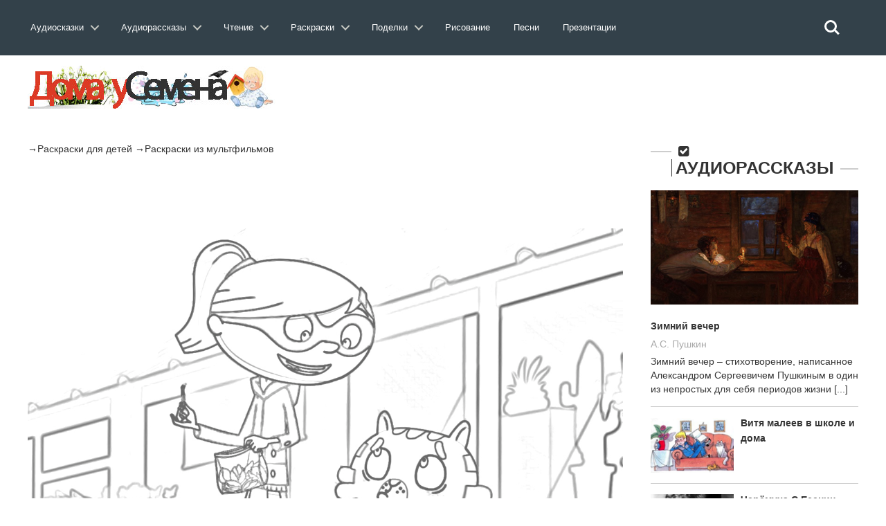

--- FILE ---
content_type: text/html; charset=utf-8
request_url: https://doma-u-semena.ru/raskras/Raskraski-detektiv-miretta-raspechatat-dlya-detey.php
body_size: 9891
content:
<!DOCTYPE html>
<html lang="ru">
    <head>
        <meta charset="utf-8">
               <title>Раскраски детектив миретта распечатать для детей</title>
        <meta name="viewport" content="width=device-width, initial-scale=1.0">
          <meta name="keywords" content="Раскраска Миретта в Барселоне скачать,Раскраска Миретта в Барселоне распечатать,Раскраска Миретта в Барселоне бесплатно" />
<meta name="description" content="Раскраска Миретта в Барселоне.Скачать или распечатать раскраску Миретта в Барселоне. Раскраски из мультфильма детектив миретта " />
         <link rel="stylesheet" href="../cssss/bootstrap.min.css" media="all" />
        <link rel="stylesheet" href="../cssss/font-awesome.min.css" media="all" />
        <link rel="stylesheet" href="../cssss/superfish.css" media="all" />
        <link rel="stylesheet" href="../cssss/owl.carousel.css" media="all" />
        <link rel="stylesheet" href="../cssss/owl.theme.css" media="all" />
        <link rel="stylesheet" href="../cssss/jquery.navgoco.css"/>
        <link rel="stylesheet" href="../cssss/flexslider.css"/>
        <link rel="stylesheet" href="../cssss/jquery.bxslider.css"/>
        <link rel="stylesheet" href="../cssss/awesome-weather.css"/>
        <link rel="stylesheet" href="../fonts/style.css">
        <link rel="stylesheet" href="../cssss/responsive.css"/>
        <script src="../jssss/modernizr.custom.js"></script> <link rel="stylesheet" href="../test/reset.css"> <!-- CSS reset --><link rel="stylesheet" href="../test/style.css"> <!-- Resource style --><script src="../jssss/modernizr.js"></script> <!-- Modernizr -->
      <script src="../js/jquery.min.js"> </script>

        <!-- Le fav and touch icons -->
    
      

   <script>window.yaContextCb=window.yaContextCb||[]</script><script src="https://yandex.ru/ads/system/context.js" async></script></head><header class="cd-main-header"><a class="cd-logo" href="../index.php"><img src="../placeholders/logo.svg" alt="Logo"></a><ul class="cd-header-buttons"><li><a class="cd-search-trigger" href="#cd-search"><span></span></a></li><li><a class="cd-nav-trigger" href="#cd-primary-nav"><span></span></a></li><div id="cd-search" class="cd-search"> <form action="https://doma-u-semena.ru/poisk.php" target="_blank"><input type="hidden" name="searchid" value="2331588"><input class="sb-search-input" placeholder="Искать на сайте…" type="text" value="" name="text" id="search"><input class="sb-search-submit" type="submit" value=""></form></div></ul> <!-- cd-header-buttons --></header><main class="cd-main-content"> <nav class="cd-nav">﻿<ul id="cd-primary-nav" class="cd-primary-nav is-fixed">
			

			<li class="has-children">
				<a class="cd-primary-nav-saiz" href="#">Аудиосказки</a>
				<ul class="cd-nav-icons is-hidden">
					<li class="go-back"><a href="#0">Меню</a></li>
					<li>
						<a class="cd-nav-item item-1" href="../Skazki-dlya-malyishey.php">
							<h3>Сказки для малышей</h3>
							<p>Включайте и слушайте аудиосказки для самых маленьких детей.</p>
						</a>
					</li>

					<li>
						<a class="cd-nav-item item-2" href="../Russkie-narodnyie-skazki.php">
							<h3>Русские народные сказки</h3>
							<p>Большой выбор русских народных аудиосказок для любого возраста. </p>
						</a>
					</li>

					<li>
						<a class="cd-nav-item item-3" href="../Skazki-russkih-pisateley.php">
							<h3>Сказки русских писателей</h3>
							<p>Коллекция сказок, написанных русскими писателями прошлого и современности.</p>
						</a>
					</li>

					<li>
						<a class="cd-nav-item item-4" href="../Skazki-zarubezhnyih-pisateley.php">
							<h3>Зарубежные писатели</h3>
							<p>Сказки написанные  зарубежными писателями для детей всего мира.</p>
						</a>
					</li>

					<li>
						<a class="cd-nav-item item-5" href="../Skazki-narodov-mira.php">
							<h3>Сказки народов мира</h3>
							<p>Сказки, собранные из разных уголков нашей планеты от Востока до Запада.</p>
						</a>
					</li>

					<li>
						<a class="cd-nav-item item-6" href="../muzyikalnyie-skazki.php">
							<h3>Музыкальные сказки</h3>
							<p>Сказки в которых идет не только повествование, но и содержат музыку и песни. </p>
						</a>
					</li>
                    	<li>
						<a class="cd-nav-item item-10" href="../sovremenie-audioskazki.php">
							<h3>Современные сказки</h3>
							<p>Сказки по мотивам современных мультфильмов таких как Фиксики и Лунтик.</p>
						</a>
					</li>

					<li>
						<a class="cd-nav-item item-7" href="../Skazki-strashilki.php">
							<h3>Сказки страшилки</h3>
							<p>Небольшие «страшные» истории для детей любого возраста.</p>
						</a>
					</li>

					<li>
						<a class="cd-nav-item item-8" href="../Domashnie-skazki.php">
							<h3>Домашние сказки</h3>
							<p>Сказки, которые записывают и присылают родители для своих детей.</p>
						</a>
					</li>
                    
                    	<li>
						<a class="cd-nav-item item-9" href="../skazki-na-noch.php">
							<h3>Сказки на ночь</h3>
							<p>Содержит сказки на 20 минут, 40 минут, и до утра. Сказки каждый раз разные.</p>
						</a>
					</li>
				</ul>
			</li>
            
            
            <li class="has-children">
				<a class="cd-primary-nav-saiz" href="#">Аудиорассказы</a>
				<ul class="cd-nav-icons is-hidden">
					<li class="go-back"><a href="#0">Меню</a></li>
					<li>
						<a class="cd-nav-item item-11" href="../audiorasskazi-dlya-detej.php">
							<h3>Аудиорассказы для детей</h3>
							<p>Сборник аудио рассказов русских и зарубежных детских писателей.</p>
						</a>
					</li>

					<li>
						<a class="cd-nav-item item-12" href="../audiopovesti-dlya-detej.php">
							<h3>Аудио повести</h3>
							<p>В разделе собраны повести и романы для детей, которые можно послушать.</p>
						</a>
					</li>
                    <li>
						<a class="cd-nav-item item-13" href="../Legendyi-i-mifyi.php">
							<h3>Легенды и мифы</h3>
							<p>Большое собрание легенд и мифов Древней Греции и Древнего Рима. </p>
						</a>
					</li>

					<li>
						<a class="cd-nav-item item-14" href="../Prochie-audio-proizvedeniya.php">
							<h3>Произведения классиков</h3>
							<p>Большая коллекция произведений классиков русской и зарубежной литературы.</p>
						</a>
					</li>

					<li>
						<a class="cd-nav-item item-15" href="../Basni.php">
							<h3>Аудио басни</h3>
							<p>Сборник басен известных баснописцев таких как Крылова, Эзопа и Лафонтена.</p>
						</a>
					</li>

					<li>
						<a class="cd-nav-item item-16" href="../stixi-dlya-detei.php">
							<h3>Аудио стихи</h3>
							<p>Аудио стихотворения известных поэтов современности и классики русской поэзии.</p>
						</a>
					</li>

					<li>
						<a class="cd-nav-item item-17" href="../Byilinyi.php">
							<h3>Аудио былины</h3>
							<p>В разделе представлен большой выбор былин о русских богатырях.</p>
						</a>
					</li>
                    	<li>
						<a class="cd-nav-item item-18" href="../rodnay-rech.php">
							<h3>Родная речь</h3>
							<p>Сборник произведений из школьного учебника «Родная речь».</p>
						</a>
					</li>

					<li>
						<a class="cd-nav-item item-19" href="../audio-schitalochki.php">
							<h3>Аудио считалочки</h3>
							<p>Разнообразные считалочки для детей , которые легко можно выучить ребенку.</p>
						</a>
					</li>
                    
                    <li>
						<a class="cd-nav-item item-48" href="../Audio-skorogovorki.php">
							<h3>Аудио cкороговорки</h3>
							<p>Аудио записи скороговорок которые можно прослушать и попробовать быстро повторить.</p>
						</a>
					</li>

					<li>
						<a class="cd-nav-item item-20" href="../audioinceklopediya.php">
							<h3>Аудиоэнциклопедия</h3>
							<p>Цикл различных аудио передач направленных на расширение кругозора ребенка.</p>
						</a>
					</li>
                    
                    	<li>
						<a class="cd-nav-item item-21" href="../Kratkie-pereskaz-slushat.php">
							<h3>Аудио краткий пересказ</h3>
							<p>Пересказ различных произведений в аудио формате.</p>
						</a>
					</li>
                    
                    	<li>
						<a class="cd-nav-item item-22" href="../spisok-literatury.php">
							<h3>Cписок школьной литературы</h3>
							<p>Список школьной литературы каждое произведение которого можно послушать.</p>
						</a>
					</li>
                    	<li>
						<a class="cd-nav-item item-23" href="../biografii.php">
							<h3>Аудио биографии писателей</h3>
							<p>Биографии русских и зарубежных писателей из школьной программы.</p>
						</a>
					</li>
                    
                    <li>
						<a class="cd-nav-item item-23" href="../detskaya-bibliya.php">
							<h3>Аудио Детская Библия</h3>
							<p>Новый и Ветхий Завет для детей и родителей</p>
						</a>
					</li>
                    	
				</ul>
			</li>
            
            <li class="has-children">
				<a class="cd-primary-nav-saiz" href="#">Чтение</a>
				<ul class="cd-nav-icons is-hidden">
					<li class="go-back"><a href="#0">Меню</a></li>
					<li>
						<a class="cd-nav-item item-24" href="../skazki-dlya-detej.php">
							<h3>Сказки</h3>
							<p>Сборник сказок для чтения перед сном детям.</p>
						</a>
					</li>

					<li>
						<a class="cd-nav-item item-25" href="../rasskazi-dlya-detej.php">
							<h3>Рассказы</h3>
							<p>Детские рассказы российских, советский и зарубежных писателей для чтения.</p>
						</a>
					</li>
                    <li>
						<a class="cd-nav-item item-26" href="../povesti-dlya-detej.php">
							<h3>Романы и повести</h3>
							<p>Большой выбор романов и повестей для детей их можно скачать в разных форматах.</p>
						</a>
					</li>
                     <li>
						<a class="cd-nav-item item-27" href="../chitatelskiy-dnevnik.php">
							<h3>Читательский дневник</h3>
							<p>Краткие содержания для читательского дневника по литературе</p>
						</a>
					</li>

					<li>
						<a class="cd-nav-item item-27" href="../zagadki-dlya-detej.php">
							<h3>Загадки для детей</h3>
							<p>Загадки с ответами, которые могут развлечь вашего ребенка.</p>
						</a>
					</li>

					<li>
						<a class="cd-nav-item item-28" href="../stixi-dlya-detej.php">
							<h3>Стихи для детей</h3>
							<p>Стихотворения от лучших детских поэтов прошлого и современности.</p>
						</a>
					</li>

					<li>
						<a class="cd-nav-item item-29" href="../Basni-Krylova-Ivana-Andreevicha.php">
							<h3>Басни</h3>
							<p>Собрание басен от известных всему миру баснописцев.</p>
						</a>
					</li>

					<li>
						<a class="cd-nav-item item-30" href="../frazeologizmi-dlya-detej.php">
							<h3>Фразеологизмы</h3>
							<p>Разбор различных фразеологизмов в понятной и доступной для детей форме, с примерами.</p>
						</a>
					</li>
                    	<li>
						<a class="cd-nav-item item-31" href="../Byliny-o-russkih-bogatyryah.php">
							<h3>Былины</h3>
							<p>Большой сборник былин и сказаний для чтения детям.</p>
						</a>
					</li>

					<li>
						<a class="cd-nav-item item-32" href="../skorogovorki-dlya-detej.php">
							<h3>Скороговорки</h3>
							<p>Скороговорки для детей которые помогут в развитии детской речи.</p>
						</a>
					</li>

					<li>
						<a class="cd-nav-item item-33" href="../schitalki-dlya-detej.php">
							<h3>Считалочки</h3>
							<p>Детские считалочки для детей , легко учатся и всегда пригодятся в подвижных играх.</p>
						</a>
					</li>
                    
                    	<li>
						<a class="cd-nav-item item-34" href="../detskie-knigi.php">
							<h3>Книги для детей</h3>
							<p>Большая библиотека детских книг в форматах fb2,txt,doc с которыми вы можете ознакомится.</p>
						</a>
					</li>
                    
                    	
                    	
				</ul>
			</li>
            
              <li class="has-children">
				<a class="cd-primary-nav-saiz" href="#">Раскраски</a>
				<ul class="cd-nav-icons is-hidden">
					<li class="go-back"><a href="#0">Меню</a></li>
					<li>
						<a class="cd-nav-item item-35" href="../raskraski-dlya-devochik.php">
							<h3>Раскраски для девочек</h3>
							<p>Коллекция раскрасок для девочек, платья , барби, принцессы Дисней,Винкс. </p>
						</a>
					</li>

					<li>
						<a class="cd-nav-item item-36" href="../raskraski-dlya-malchikov.php">
							<h3>Раскраски для мальчиков</h3>
							<p>Раскраски для наших мальчиков начиная от машин и заканчивая танками.</p>
						</a>
					</li>
                    <li>
						<a class="cd-nav-item item-37" href="../raskraski-iz-multfilmov.php">
							<h3>Раскраски из мультфильмов</h3>
							<p>Сборник раскрасок посвященный героям различных российских и зарубежных мультфильмов.</p>
						</a>
					</li>

					<li>
						<a class="cd-nav-item item-38" href="../raskraski-obuchaushie.php">
							<h3>Обучающие раскраски</h3>
							<p>Раскраски для детей которые обучают наших детей и способствуют их развитию.</p>
						</a>
					</li>

					<li>
						<a class="cd-nav-item item-39" href="../razvivayuschie-raskraski.php">
							<h3>Развивающие раскраски</h3>
							<p>Сборник раскрасок для помощи родителям в развитие своего ребенка .</p>
						</a>
					</li>

					<li>
						<a class="cd-nav-item item-40" href="../raspechatat-zhivotnyie-dlya-detey.php">
							<h3>Раскраски животных</h3>
							<p>Раскраски различных домашних и  диких животных.</p>
						</a>
					</li>

					<li>
						<a class="cd-nav-item item-41" href="../raskraski-priroda.php">
							<h3>Раскраски природы</h3>
							<p>Природные пейзажи и явления, которые понравятся раскрашивать любому ребенку.</p>
						</a>
					</li>
                    	<li>
						<a class="cd-nav-item item-42" href="../raskraski-prazdnik.php">
							<h3>Раскраски для праздников</h3>
							<p>Раскраски по теме различных праздников от 9 мая до 8 марта.</p>
						</a>
					</li>

					<li>
						<a class="cd-nav-item item-43" href="../raspechatat-raskraski-antistress-dlya-detey.php">
							<h3>Раскраски антистресс</h3>
							<p>Раскраски для успокоения и релакса, с большим количеством мелких деталей.</p>
						</a>
					</li>

					<li>
						<a class="cd-nav-item item-44" href="../raskraski-raznoe.php">
							<h3>Прочие раскраски</h3>
							<p>Раскраски, не вошедшие в другие темы, на любой вкус и цвет.</p>
						</a>
					</li>
                     	
                    	
				</ul>
			</li>

 <li class="has-children">
				<a class="cd-primary-nav-saiz" href="#">Поделки</a>
				<ul class="cd-nav-icons is-hidden">
					<li class="go-back"><a href="#0">Меню</a></li>
					<li>
						<a class="cd-nav-item item-45" href="../origami.php">
							<h3>Оригами</h3>
							<p>Различные оригинальные фигурки, из бумаги, которые скрасят семейные досуг. </p>
						</a>
					</li>

					<li>
						<a class="cd-nav-item item-46" href="../stengazeta.php">
							<h3>Стенгазеты</h3>
							<p>Не умеете рисовать стенгазету сами, скачайте и раскрасьте ее как вам вздумается.</p>
						</a>
					</li>
                    <li>
						<a class="cd-nav-item item-47" href="../papercraft.php">
							<h3>Паперкрафт</h3>
							<p>Паперкрафт это бумажное моделирование в три шага: вырежете, соберите, склейте. </p>
						</a>
					</li>

					                    	
				</ul>
			</li>
            
			<li><a class="cd-primary-nav-saiz" href="../Uroki-risovaniya.php">Рисование</a></li>
            <li><a class="cd-primary-nav-saiz" href="../detskie-pesni.php">Песни</a></li>
            
              <li><a class="cd-primary-nav-saiz" href="../Prezentatsii.php">Презентации</a></li>
         
            
            
            
            
       
         
		</ul> <!-- primary-nav --> </nav> <!-- cd-nav -->
    
<body class="kopa-sub-page kopa-single-standard">


    <div id="kopa-page-header"><!-- kopa-header-top -->

      <div id="kopa-header-middle"><div style="margin-top:60px">   </div>

            <div class="wrapper clearfix">
                
                <div id="logo-image" class="pull-left" style="display:inline-block">
                    <a href="../index.php"><img src="../placeholders/logo.png" alt=""></a>    
                </div> ﻿<!-- Yandex.RTB R-A-203042-6 -->

              
                <!-- logo-image -->

               <div class="top-banner pull-right">
                    <script async src="//pagead2.googlesyndication.com/pagead/js/adsbygoogle.js"></script>
<!-- 728 на 90 -->
<ins class="adsbygoogle"
     style="display:inline-block;width:min-width:250px;max-width:970px;width:100%;height:90px"
     data-ad-client="ca-pub-3173541944266416"
     data-ad-slot="4153277689"></ins>
<script>
(adsbygoogle = window.adsbygoogle || []).push({});
</script>

                </div>
                <!-- top-banner -->

            </div>
            <!-- wrapper -->
            
        </div>
        <!-- kopa-header-middle -->


        <!-- kopa-header-bottom -->
        
    </div>
    <!-- kopa-page-header -->

    <div id="main-content">

        <div class="wrapper">

            <div class="main-col widget-area-4 pull-left">
             <!-- breadcrumb -->
                   <div class="entry-box standard-post">
               <div> <p> &rarr;<a href="../raskraski-dlya-detei.php">Раскраски для детей</a> &rarr;<a href="raskraski-iz-multfilmov.php">Раскраски из мультфильмов</a></p>	
                    <div class="entry-thumb">
                    <div align="center"> <script async src="//pagead2.googlesyndication.com/pagead/js/adsbygoogle.js"></script>
<!-- 728 на 90 -->
<ins class="adsbygoogle"
     style="display:inline-block;width:min-width:250px;max-width:970px;width:100%;height:90px"
     data-ad-client="ca-pub-3173541944266416"
     data-ad-slot="4153277689"></ins>
<script>
(adsbygoogle = window.adsbygoogle || []).push({});
</script></div>
                       <p align="center"><img src="../images/raskraski/3/215/14.jpg" alt=""></p>
                      
                        <div class="entry-content-inner">
                        </div>
                        <!-- entry-content-inner -->
                  </div>
                    <!-- entry-thumb -->

                    <div class="entry-content">
 ﻿<!-- Yandex.RTB R-A-203042-7 -->
<div id="yandex_rtb_R-A-203042-7"></div>
<script type="text/javascript">
    (function(w, d, n, s, t) {
        w[n] = w[n] || [];
        w[n].push(function() {
            Ya.Context.AdvManager.render({
                blockId: "R-A-203042-7",
                renderTo: "yandex_rtb_R-A-203042-7",
                async: true
            });
        });
        t = d.getElementsByTagName("script")[0];
        s = d.createElement("script");
        s.type = "text/javascript";
        s.src = "//an.yandex.ru/system/context.js";
        s.async = true;
        t.parentNode.insertBefore(s, t);
    })(this, this.document, "yandexContextAsyncCallbacks");
</script>                        <blockquote class="kopa-blockquote-1">
                            <h1 align="center">Раскраска Миретта в Барселоне</h1>
                        </blockquote>
                        
                   <div align="left" style="display:inline-block">	Понравилось? Поделись с друзьями:  <div class="yashare-auto-init" data-yashareL10n="ru" data-yashareType="counter" data-yashareQuickServices="vkontakte,facebook,twitter,odnoklassniki,moimir,gplus" data-yashareTheme="counter"></div></div>
                      <div align="right">
                     
<a onclick="printColoring('../../images/raskraski/3/215/14.jpg')" class="button7" >Распечатать</a>
<a class="button7" href="../../images/raskraski/3/215/14.jpg"  download>Скачать</a></p></div>

                    <div style="font-size:16px; font-family:Arial, Helvetica, sans-serif; margin-top:3%" >     
                        <!-- sharing-box -->

<p align="justify">

Раскраски для любимых, малых детишек. Что может быть более творческим и занятным занятием чем раскрашивание разукрашек, при этом отлично гадится как папам и мама, так и детям. Что же очаровывает нас в этом виде творчества? Во первых эта полет плода воображения, можете домыслить себе, чтобы сурок был бы синим, или лев красно-синим? Чтобы облако был размалевано пурпурными цветами, а на яблочном дереве наряду с красными или зелеными плодами, появятся фиолетовые или даже серо-буро-малиновые? Все эти необыкновенные рисунки вы сможете получить благодаря раскраске и вашей фантазии. Следующим не мало важным моментом, является улучшение мелкой моторики у ребятёнка, раскраска помогает развить ручки, помогает твердо держать карандаш в руках. И конечно, раскраски развивают усердность и ревность, которая сослужит службу вашему ребенку в будущем. Редкость и разнообразие раскраски — это хорошее орудие развитие малыша, включающий в себя огромный спектр положительных качеств, развивающихся у ребенка параллельно, а для отца и матери, у которых детишки слишком непоседливые это еще и часы спокойствия и успокоения. Воспитывайте ваших детишек, дарите им минуты внимания и понимания, и тогда каждый их них возмужает здравомыслящим, догадливым, содержательным малышом на счастье своим родителям.Вашему вниманию представлена Раскраска Миретта в Барселонеиз мультфильма детектив миретта , которую можно совершенно бесплатно распечатать или скачать в формате А4    

            </p>            
                    </div>  </div>
                    <!-- entry-content -->

                   
                    <!-- tag-box -->

                     <div class="widget kopa-article-list-3-widget">

                    <h3 class="widget-title widget-title-s2 clearfix">
                        <i class="fa fa-star pull-left"></i>
                        <span class="pull-left"><a href="../publikacii.php">Полезные публикации</a></span>
                    </h3>
                    <!-- widget-title-s2 -->

                    <div class="widget-content">
                        
                        <div class="row">
                             <div class="col-md-4 col-sm-4"> <article class="entry-item standard-post">   <div class="entry-thumb"> <a href="../stat/Chto-podarit-rebenku-v-raznom-vozraste.php"><img src="../placeholders/post-image/post-17.png" alt="Советы для родителей"></a></div><div class="entry-content"> <h5 class="entry-title"><a href="../stat/Chto-podarit-rebenku-v-raznom-vozraste.php">Что подарить ребенку в разном возрасте</a></h5> <p>Откройте для себя новые идеи для подарка ребенку в любом возрасте. Этот список подарков для детей.</p> <footer class="clearfix"><div class="kopa-share pull-left"></div>      </footer></div>  </article></div>
                            <div class="col-md-4 col-sm-4"> <article class="entry-item standard-post">   <div class="entry-thumb"> <a href="../stat/8-sovetov-dlya-povyisheniya-samostoyatelnosti-u-rebenka.php"><img src="../placeholders/post-image/post-4.png" alt="Советы для родителей"></a></div><div class="entry-content"> <h5 class="entry-title"><a href="../stat/8-sovetov-dlya-povyisheniya-samostoyatelnosti-u-rebenka.php">8 советов для повышения самостоятельности у ребенка</a></h5> <p>Как и почему- нужно обучать детей самостоятельности и личной ответственности.</p> <footer class="clearfix"><div class="kopa-share pull-left"></div>      </footer></div>  </article></div>
                            <div class="col-md-4 col-sm-4"> <article class="entry-item standard-post">   <div class="entry-thumb"> <a href="../stat/7-srazheniy-v-kotoryih-mamyi-podnimayut-belyiy-flag.php"><img src="../placeholders/post-image/post-10.png" alt="Советы для родителей"></a></div><div class="entry-content"> <h5 class="entry-title"><a href="../stat/7-srazheniy-v-kotoryih-mamyi-podnimayut-belyiy-flag.php">7 сражений в которых мамы поднимают белый флаг.</a></h5> <p>Мам, пора поднять белый флаг и сдаться в плен!!!</p> <footer class="clearfix"><div class="kopa-share pull-left"></div>      </footer></div>  </article></div>
                        </div>
                        <!-- row -->
                       
                    </div>

                     <div align="center"> <script async src="//pagead2.googlesyndication.com/pagead/js/adsbygoogle.js"></script>
<!-- 728 на 90 -->
<ins class="adsbygoogle"
     style="display:inline-block;width:min-width:250px;max-width:970px;width:100%;height:90px"
     data-ad-client="ca-pub-3173541944266416"
     data-ad-slot="4153277689"></ins>
<script>
(adsbygoogle = window.adsbygoogle || []).push({});
</script></div>

   <div align="center" style="margin-top:5%"> 

<script async src="//pagead2.googlesyndication.com/pagead/js/adsbygoogle.js"></script>
<ins class="adsbygoogle"
     style="display:inline-block;width:100%;height:200px"
     data-ad-client="ca-pub-3173541944266416"
     data-ad-slot="1655894088"></ins>
<script>
     (adsbygoogle = window.adsbygoogle || []).push({});
</script></div>
                    <!-- pagination -->
                    
                </div>

                </div>
                <!-- entry-box -->

                
                    <!-- row -->
                    
                </div>
                <!-- related-post -->

               
                <!-- comments -->

             
                <!-- respond -->
                
            </div>
            <!-- widget-area-4 -->

            <div class="sidebar widget-area-5 pull-left">

             
                <!-- kopa-social-static-widget -->

               <div class="widget kopa-article-list-4-widget">

                      <h3 class="widget-title widget-title-s3 clearfix">
                        <i class="fa fa-check-square pull-left"></i>
                        <span class="pull-left">Аудиорассказы</span>
                    </h3>

                    <article class="last-item">
                        <div class="entry-thumb">
                            <a href="../audioyenciklopediya-dlya-detej/audioyenciklopediya-dlya-detej-Zimnij-vecher.php"><img src="../placeholders/post-image/audio-1.png" alt="Зимний вечер"></a>
                        </div>
                        <div class="entry-content">
                            <header>
                                <h6 class="entry-title"><a href="../audioyenciklopediya-dlya-detej/audioyenciklopediya-dlya-detej-Zimnij-vecher.php">Зимний вечер</a></h6>
                                <span class="entry-author clearfix"><span class="pull-left">А.С.&nbsp;</span><a href="#" class="pull-left">Пушкин</a></span>
                            </header>
<p>Зимний вечер – стихотворение, написанное Александром Сергеевичем Пушкиным в один из непростых для себя периодов жизни <a href="../audioyenciklopediya-dlya-detej/audioyenciklopediya-dlya-detej-Zimnij-vecher.php" class="more-link">[...]</a></p>
                        </div>
                    </article>

                    <ul class="older-post">
                        <li>
                            <article class="entry-item clearfix">
                                <div class="entry-thumb pull-left">
                                    <a href="../audiorasskazi-dlya-detej/audiorasskazi-dlya-detej-Vitja-Maleev-v-shkole-i-doma-Glava-1.php"><img src="../placeholders/post-image/audio-2.png" alt="Витя малеев в школе и дома"></a>
                                </div>
                                <div class="entry-content">
                                    <h5 class="entry-title"><a href="../audiorasskazi-dlya-detej/audiorasskazi-dlya-detej-Vitja-Maleev-v-shkole-i-doma-Glava-1.php">Витя малеев в школе и дома</a></h5>
                                   
                                </div>
                            </article>
                        </li>
                        <li>
                            <article class="entry-item clearfix">
                                <div class="entry-thumb pull-left">
                                    <a href="../audioyenciklopediya-dlya-detej/audioyenciklopediya-dlya-detej-Cherjomuha.php"><img src="../placeholders/post-image/audio-3.png" alt="ерёмуха С.Есенин"></a>
                                </div>
                                <div class="entry-content">
                                    <h5 class="entry-title"><a href="../audioyenciklopediya-dlya-detej/audioyenciklopediya-dlya-detej-Cherjomuha.php">Черёмуха С.Есенин</a></h5>
                                
                                </div>
                            </article>
                        </li>
                        <li>
                            <article class="entry-item clearfix">
                                <div class="entry-thumb pull-left">
                                    <a href="../audioyenciklopediya-dlya-detej/audioyenciklopediya-dlya-detej-Pochemu.php"><img src="../placeholders/post-image/audio-4.png" alt="Почему? В. Осеева"></a>
                                </div>
                                <div class="entry-content">
                                    <h5 class="entry-title"><a href="../audioyenciklopediya-dlya-detej/audioyenciklopediya-dlya-detej-Pochemu.php">Почему? В. Осеева</a></h5>
                             
                                </div>
                            </article>
                        </li>
                    </ul>                    
                    
                </div>
                <!-- kopa-comment-widget -->
 <div class="widget kopa-ads-1-widget">
                   <script async src="//pagead2.googlesyndication.com/pagead/js/adsbygoogle.js"></script>
<!-- На главной -->
<ins class="adsbygoogle"
     style="display:inline-block;width:300px;height:250px"
     data-ad-client="ca-pub-3173541944266416"
     data-ad-slot="5127945287"></ins>
<script>
(adsbygoogle = window.adsbygoogle || []).push({});
</script>

  
                </div>
                <div class="widget kopa-vertical-widget">

                    <h3 class="widget-title widget-title-s3 clearfix">
                        <i class="fa fa-random pull-left"></i>
                        <span class="pull-left">Раскраски</span>
                    </h3>

                    <ul class="kopa-bxslider">
                        <li>
                            <img src="../placeholders/post-image/ras1.png" alt="">
                            <div class="entry-content text-center">
                                <div class="entry-content-inner">
                                    <h6 class="entry-title"><a href="../raskraski-dlya-devochik.php">Раскраски <br>для девочек</a></h6>
                                    <p>Удивительный мир раскрасок для девочек</p>
                                    
                                </div>                                
                            </div>
                        </li>
                        <li>
                            <img src="../placeholders/post-image/ras2.png" alt="">
                            <div class="entry-content text-center">
                                <div class="entry-content-inner">
                                    <h6 class="entry-title"><a href="../raskraski-dlya-malchikov.php">Раскраски <br>для мальчиков</a></h6>
                                    <p>Военная техника и много другое</p>
                                   
                                </div>                                
                            </div>
                        </li>
                        <li>
                            <img src="../placeholders/post-image/ras3.png" alt="">
                            <div class="entry-content text-center">
                                <div class="entry-content-inner">
                                    <h6 class="entry-title"><a href="../raskraski-iz-multfilmov.php">Раскраски <br>из мультфильмов</a></h6>
                                    <p>Любимые герои мультфильмов</p>
                                    
                                </div>                                
                            </div>
                        </li>
                        <li>
                            <img src="../placeholders/post-image/ras4.png" alt="">
                            <div class="entry-content text-center">
                                <div class="entry-content-inner">
                                    <h6 class="entry-title"><a href="../raskraski-obuchaushie.php">Обучающие раскраски <br>для детей</a></h6>
                                    <p>Раскрашивай и обучайся</p>
                                    
                                </div>                                
                            </div>
                        </li>
                        <li>
                            <img src="../placeholders/post-image/ras5.png" alt="">
                            <div class="entry-content text-center">
                                <div class="entry-content-inner">
                                    <h6 class="entry-title"><a href="../razvivayuschie-raskraski.php">Развивающие раскраски<br>для детей</a></h6>
                                    <p>Раскрашивай и разивайся</p>
                                    
                                </div>                                
                            </div>
                        </li>
                        <li>
                            <img src="../placeholders/post-image/ras6.png" alt="">
                            <div class="entry-content text-center">
                                <div class="entry-content-inner">
                                    <h6 class="entry-title"><a href="../razvivayuschie-raskraski.php">Раскраски <br>антистресс</a></h6>
                                    <p>Раскраски для успокоения и расслабления</p>
                                   
                                </div>                                
                            </div>
                        </li>
                    </ul>
                    
               
                </div>
                <!-- kopa-vertical-widget -->

                
                <!-- kopa-article-list-4-widget -->

              
                <!-- kopa-author-widget -->
                
            </div>
            <!-- widget-area-5 -->

            <div class="clear"></div>
            
        </div>
        <!-- wrapper -->
        
    </div>
    <!-- main-content --> 

     <div id="bottom-sidebar">

        <div class="top-bottom-sidebar">
            
            <div class="wrapper">

                <div id="bottom-logo-image"><a href="../index.php"><img src="../placeholders/logo-bottom.png" alt=""></a></div>

                <nav id="bottom-nav">
                
                    <ul id="bottom-menu" class="clearfix">
                        <li><a href="../index.php">Главная</a></li>
                        <li><a href="../razdel.php">Разделы</a></li>
                        <li><a href="../portal.php">О портале</a></li>
                         <li><a href="../pravo.php">Правообладателям</a></li>
                        <li><a href="../contact.php">Контакты</a></li>
                    </ul>
                    <!-- bottom-menu -->
            
                </nav>                <!-- bottom-nav -->
            </div>
            <!-- wrapper -->

        </div>
        <!-- top-bottom-sidebar -->

         ﻿
 <script async type="text/javascript" src="//yastatic.net/share/share.js" charset="utf-8"></script>
  <div align="center"> <div class="yashare-auto-init" data-yashareL10n="ru" data-yashareType="counter" data-yashareQuickServices="vkontakte,facebook,twitter,odnoklassniki,moimir,gplus" data-yashareTheme="counter"></div></div>

<script>
  (function(i,s,o,g,r,a,m){i['GoogleAnalyticsObject']=r;i[r]=i[r]||function(){
  (i[r].q=i[r].q||[]).push(arguments)},i[r].l=1*new Date();a=s.createElement(o),
  m=s.getElementsByTagName(o)[0];a.async=1;a.src=g;m.parentNode.insertBefore(a,m)
  })(window,document,'script','//www.google-analytics.com/analytics.js','ga');

  ga('create', 'UA-55329511-1', 'auto');
  ga('send', 'pageview');

</script>

<!-- begin of Top100 code -->


        
    </div>
    <!-- bottom-sidebar -->

    <footer id="kopa-page-footer">

        <div class="wrapper clearfix text-center">

           
            <!-- social-links -->

            <p style="color:#FFF; font-size:12px">© 2026,Дома у Семёна ,Перепубликация материалов без письменного согласия редакции и авторов запрещена </p>
            
        </div>
        <!-- wrapper -->
<!-- Yandex.Metrika counter -->
<script type="text/javascript">
    (function (d, w, c) {
        (w[c] = w[c] || []).push(function() {
            try {
                w.yaCounter26823309 = new Ya.Metrika({
                    id:26823309,
                    clickmap:true,
                    trackLinks:true,
                    accurateTrackBounce:true,
                    webvisor:true
                });
            } catch(e) { }
        });

        var n = d.getElementsByTagName("script")[0],
            s = d.createElement("script"),
            f = function () { n.parentNode.insertBefore(s, n); };
        s.type = "text/javascript";
        s.async = true;
        s.src = "https://mc.yandex.ru/metrika/watch.js";

        if (w.opera == "[object Opera]") {
            d.addEventListener("DOMContentLoaded", f, false);
        } else { f(); }
    })(document, window, "yandex_metrika_callbacks");
</script>



<noscript><div><img src="https://mc.yandex.ru/watch/26823309" style="position:absolute; left:-9999px;" alt="" /></div></noscript>
<!-- /Yandex.Metrika counter -->        
    </footer>
	<!-- ПОлный экран -->
	<!-- Yandex.RTB R-A-203042-42 -->
	<!--	<script>window.yaContextCb.push(()=>{
  Ya.Context.AdvManager.render({
    type: 'floorAd',
    blockId: 'R-A-203042-42'
  })
})</script> 



<!-- Yandex.RTB R-A-203042-43 -->
	<!--<script>window.yaContextCb.push(()=>{
	Ya.Context.AdvManager.render({
		"blockId": "R-A-203042-50",
		"type": "fullscreen",
		"platform": "touch"
	})
})
</script>     <!-- kopa-page-footer -->

    <!-- kopa-page-footer -->

    
      <script src="../jssss/jquery-1.11.1.min.js"></script>
    <script src="../jssss/bootstrap.min.js"></script>
    <script src="../jssss/custom.js" charset="utf-8"></script>

    
<script src="../jssss/jquery.mobile.custom.min.js"></script><script src="../jssss/main.js"></script> <!-- Resource jQuery --></body>

</html>


--- FILE ---
content_type: text/html; charset=utf-8
request_url: https://www.google.com/recaptcha/api2/aframe
body_size: 267
content:
<!DOCTYPE HTML><html><head><meta http-equiv="content-type" content="text/html; charset=UTF-8"></head><body><script nonce="tLlV4nVNFIUgWXBW0oz5RA">/** Anti-fraud and anti-abuse applications only. See google.com/recaptcha */ try{var clients={'sodar':'https://pagead2.googlesyndication.com/pagead/sodar?'};window.addEventListener("message",function(a){try{if(a.source===window.parent){var b=JSON.parse(a.data);var c=clients[b['id']];if(c){var d=document.createElement('img');d.src=c+b['params']+'&rc='+(localStorage.getItem("rc::a")?sessionStorage.getItem("rc::b"):"");window.document.body.appendChild(d);sessionStorage.setItem("rc::e",parseInt(sessionStorage.getItem("rc::e")||0)+1);localStorage.setItem("rc::h",'1769475487692');}}}catch(b){}});window.parent.postMessage("_grecaptcha_ready", "*");}catch(b){}</script></body></html>